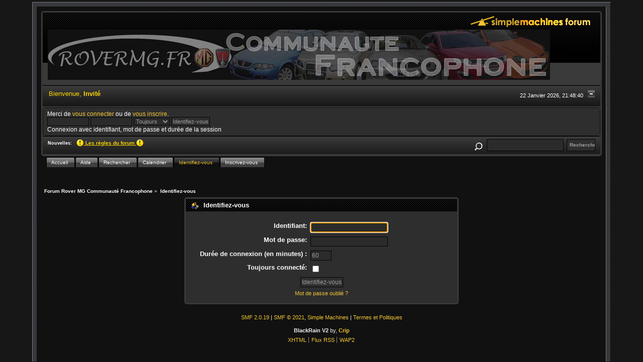

--- FILE ---
content_type: text/html; charset=UTF-8
request_url: http://www.rovermg.fr/index.php?action=login
body_size: 3421
content:
<!DOCTYPE html PUBLIC "-//W3C//DTD XHTML 1.0 Transitional//EN" "http://www.w3.org/TR/xhtml1/DTD/xhtml1-transitional.dtd">
<html xmlns="http://www.w3.org/1999/xhtml"><head>
	<link rel="stylesheet" type="text/css" href="http://www.rovermg.fr/Themes/BlackRainV2_20g/css/index.css?fin20" />
	<link rel="stylesheet" type="text/css" href="http://www.rovermg.fr/Themes/BlackRainV2_20g/css/webkit.css" />
	<script type="text/javascript" src="http://s860045686.onlinehome.fr/Themes/default/scripts/script.js?fin20"></script>
	<script type="text/javascript" src="http://www.rovermg.fr/Themes/BlackRainV2_20g/scripts/theme.js?fin20"></script>
	<script type="text/javascript"><!-- // --><![CDATA[
		var smf_theme_url = "http://www.rovermg.fr/Themes/BlackRainV2_20g";
		var smf_default_theme_url = "http://s860045686.onlinehome.fr/Themes/default";
		var smf_images_url = "http://www.rovermg.fr/Themes/BlackRainV2_20g/images";
		var smf_scripturl = "http://www.rovermg.fr/index.php?PHPSESSID=43b7ab3731f5a619bb248e824c1ddb3b&amp;";
		var smf_iso_case_folding = false;
		var smf_charset = "UTF-8";
		var ajax_notification_text = "Chargement...";
		var ajax_notification_cancel_text = "Annuler";
	// ]]></script>
	<meta http-equiv="Content-Type" content="text/html; charset=UTF-8" />
	<meta name="description" content="Identifiez-vous" />
	<title>Identifiez-vous</title>
	<link rel="help" href="http://www.rovermg.fr/index.php?PHPSESSID=43b7ab3731f5a619bb248e824c1ddb3b&amp;action=help" />
	<link rel="search" href="http://www.rovermg.fr/index.php?PHPSESSID=43b7ab3731f5a619bb248e824c1ddb3b&amp;action=search" />
	<link rel="contents" href="http://www.rovermg.fr/index.php?PHPSESSID=43b7ab3731f5a619bb248e824c1ddb3b&amp;" />
	<link rel="alternate" type="application/rss+xml" title="Forum Rover MG Communauté Francophone - Flux RSS" href="http://www.rovermg.fr/index.php?PHPSESSID=43b7ab3731f5a619bb248e824c1ddb3b&amp;type=rss;action=.xml" />
</head>
<body>
<div id="mainframe" style="width: 90%">
	 <div id="ob1">
		  <div id="ib1">
	 <table width="100%" cellpadding="0" cellspacing="0" border="0"><tr>
	 <td align="center">
		</td>
	 </tr>
 </table>
	<div class="tborder">
		<div class="catbg">
			<img class="floatright" id="smflogo" src="http://www.rovermg.fr/Themes/BlackRainV2_20g/images/smflogo.gif" alt="Simple Machines Forum" />
			<h1 id="forum_name">
				<img src="http://s860045686.onlinehome.fr/Themes/default/images/smflogonew.png" alt="Forum Rover MG Communauté Francophone" />
			</h1>
		</div>
		<ul id="greeting_section" class="reset titlebg2" style="height: 22px;">
			<li id="time" class="smalltext floatright" style="color: white;">
				22 Janvier 2026, 21:48:40
				<img id="upshrink" src="http://www.rovermg.fr/Themes/BlackRainV2_20g/images/upshrink.gif" alt="*" title="Cacher ou afficher l'entête." align="bottom" style="display: none;" />
			</li>
			<li id="name">Bienvenue, <em>Invité</em></li>
		</ul>
		<div id="user_section" class="bordercolor">
			<div class="windowbg2 clearfix">
				<script type="text/javascript" src="http://s860045686.onlinehome.fr/Themes/default/scripts/sha1.js"></script>
				<form class="windowbg" id="guest_form" action="http://www.rovermg.fr/index.php?PHPSESSID=43b7ab3731f5a619bb248e824c1ddb3b&amp;action=login2" method="post" accept-charset="UTF-8"  onsubmit="hashLoginPassword(this, '382dca64d7351a8357303cee2cd3e2e8');">
					Merci de <a href="http://www.rovermg.fr/index.php?PHPSESSID=43b7ab3731f5a619bb248e824c1ddb3b&amp;action=login">vous connecter</a> ou de <a href="http://www.rovermg.fr/index.php?PHPSESSID=43b7ab3731f5a619bb248e824c1ddb3b&amp;action=register">vous inscrire</a>.<br />
					<input type="text" name="user" size="10" class="input_text" />
					<input type="password" name="passwrd" size="10" class="input_password" />
					<select name="cookielength">
						<option value="60">1 heure</option>
						<option value="1440">1 jour</option>
						<option value="10080">1 semaine</option>
						<option value="43200">1 mois</option>
						<option value="-1" selected="selected">Toujours</option>
					</select>
					<input type="submit" value="Identifiez-vous" class="button_submit" /><br />
					Connexion avec identifiant, mot de passe et durée de la session
					<input type="hidden" name="hash_passwrd" value="" />
				<input type="hidden" name="e930d3283" value="382dca64d7351a8357303cee2cd3e2e8"/></form>
			</div>
		</div>
		<div id="news_section" class="titlebg2 clearfix">
			<form class="floatright" id="search_form" action="http://www.rovermg.fr/index.php?PHPSESSID=43b7ab3731f5a619bb248e824c1ddb3b&amp;action=search2" method="post" accept-charset="UTF-8">
				<a href="http://www.rovermg.fr/index.php?PHPSESSID=43b7ab3731f5a619bb248e824c1ddb3b&amp;action=search;advanced" title="Recherche avancée"><img id="advsearch" src="http://www.rovermg.fr/Themes/BlackRainV2_20g/images/filter.gif" align="middle" alt="Recherche avancée" /></a>
				<input type="text" name="search" value="" style="padding: 1ex; width: 140px;" class="input_text" />&nbsp;
				<input type="submit" name="submit" value="Rechercher" style="padding: 1ex; font-weight: bold; width: 11ex;" class="button_submit" />
				<input type="hidden" name="advanced" value="0" />
			</form>
			<div id="random_news"><h3>Nouvelles:</h3><p><a href="http://www.rovermg.fr/index.php?PHPSESSID=43b7ab3731f5a619bb248e824c1ddb3b&amp;/topic,5579.0.html" class="bbc_link" target="_blank" rel="noopener noreferrer"><img src="http://s860045686.onlinehome.fr/Smileys/default/icon_exclaim.gif" alt="&#58;!&#58;" title="&#58;!&#58;" class="smiley" /> Les règles du forum <img src="http://s860045686.onlinehome.fr/Smileys/default/icon_exclaim.gif" alt="&#58;!&#58;" title="&#58;!&#58;" class="smiley" /> </a></p></div>
		</div>
	</div>
	<script type="text/javascript"><!-- // --><![CDATA[
		var oMainHeaderToggle = new smc_Toggle({
			bToggleEnabled: true,
			bCurrentlyCollapsed: false,
			aSwappableContainers: [
				'user_section',
				'news_section'
			],
			aSwapImages: [
				{
					sId: 'upshrink',
					srcExpanded: smf_images_url + '/upshrink.gif',
					altExpanded: 'Cacher ou afficher l\'entête.',
					srcCollapsed: smf_images_url + '/upshrink2.gif',
					altCollapsed: 'Cacher ou afficher l\'entête.'
				}
			],
			oThemeOptions: {
				bUseThemeSettings: false,
				sOptionName: 'collapse_header',
				sSessionVar: 'e930d3283',
				sSessionId: '382dca64d7351a8357303cee2cd3e2e8'
			},
			oCookieOptions: {
				bUseCookie: true,
				sCookieName: 'upshrink'
			}
		});
	// ]]></script>
	<div id="tabs6">
		<ul>
			<li><a  href="http://www.rovermg.fr/index.php?PHPSESSID=43b7ab3731f5a619bb248e824c1ddb3b&amp;"><span>Accueil</span></a></li>
			<li><a  href="http://www.rovermg.fr/index.php?PHPSESSID=43b7ab3731f5a619bb248e824c1ddb3b&amp;action=help"><span>Aide</span></a></li>
			<li><a  href="http://www.rovermg.fr/index.php?PHPSESSID=43b7ab3731f5a619bb248e824c1ddb3b&amp;action=search"><span>Rechercher</span></a></li>
			<li><a  href="http://www.rovermg.fr/index.php?PHPSESSID=43b7ab3731f5a619bb248e824c1ddb3b&amp;action=calendar"><span>Calendrier</span></a></li>
			<li><a  class="current" href="http://www.rovermg.fr/index.php?PHPSESSID=43b7ab3731f5a619bb248e824c1ddb3b&amp;action=login"><span>Identifiez-vous</span></a></li>
			<li><a  href="http://www.rovermg.fr/index.php?PHPSESSID=43b7ab3731f5a619bb248e824c1ddb3b&amp;action=register"><span>Inscrivez-vous</span></a></li>
	</ul>
 </div>
	<ul class="linktree" id="linktree_upper">
		<li>
			<a href="http://www.rovermg.fr/index.php?PHPSESSID=43b7ab3731f5a619bb248e824c1ddb3b&amp;"><span>Forum Rover MG Communauté Francophone</span></a> &raquo;
		</li>
		<li class="last">
			<a href="http://www.rovermg.fr/index.php?PHPSESSID=43b7ab3731f5a619bb248e824c1ddb3b&amp;action=login"><span>Identifiez-vous</span></a>
		</li>
	</ul>
	<div id="bodyarea">
		<script type="text/javascript" src="http://s860045686.onlinehome.fr/Themes/default/scripts/sha1.js"></script>

		<form action="http://www.rovermg.fr/index.php?PHPSESSID=43b7ab3731f5a619bb248e824c1ddb3b&amp;action=login2" name="frmLogin" id="frmLogin" method="post" accept-charset="UTF-8"  onsubmit="hashLoginPassword(this, '382dca64d7351a8357303cee2cd3e2e8');">
		<div class="tborder login">
			<div class="cat_bar">
				<h3 class="catbg">
					<span class="ie6_header floatleft"><img src="http://www.rovermg.fr/Themes/BlackRainV2_20g/images/icons/login_sm.gif" alt="" class="icon" /> Identifiez-vous</span>
				</h3>
			</div>
			<span class="upperframe"><span></span></span>
			<div class="roundframe"><br class="clear" />
				<dl>
					<dt>Identifiant:</dt>
					<dd><input type="text" name="user" size="20" value="" class="input_text" /></dd>
					<dt>Mot de passe:</dt>
					<dd><input type="password" name="passwrd" value="" size="20" class="input_password" /></dd>
				</dl>
				<dl>
					<dt>Durée de connexion (en minutes)&nbsp;:</dt>
					<dd><input type="text" name="cookielength" size="4" maxlength="4" value="60" class="input_text" /></dd>
					<dt>Toujours connecté:</dt>
					<dd><input type="checkbox" name="cookieneverexp" class="input_check" onclick="this.form.cookielength.disabled = this.checked;" /></dd>
				</dl>
				<p><input type="submit" value="Identifiez-vous" class="button_submit" /></p>
				<p class="smalltext"><a href="http://www.rovermg.fr/index.php?PHPSESSID=43b7ab3731f5a619bb248e824c1ddb3b&amp;action=reminder">Mot de passe oublié&nbsp;?</a></p><input type="hidden" name="e930d3283" value="382dca64d7351a8357303cee2cd3e2e8" />
				<input type="hidden" name="hash_passwrd" value="" />
			</div>
			<span class="lowerframe"><span></span></span>
		</div></form>
		<script type="text/javascript"><!-- // --><![CDATA[
			document.forms.frmLogin.user.focus();
		// ]]></script>
	</div>
	<div id="footerarea" class="headerpadding topmargin clearfix">
		<ul class="reset smalltext">
			<li class="copyright">
			<span class="smalltext" style="display: inline; visibility: visible; font-family: Verdana, Arial, sans-serif;"><a href="http://www.rovermg.fr/index.php?PHPSESSID=43b7ab3731f5a619bb248e824c1ddb3b&amp;action=credits" title="Simple Machines Forum" target="_blank" class="new_win">SMF 2.0.19</a> |
<a href="https://www.simplemachines.org/about/smf/license.php" title="License" target="_blank" class="new_win">SMF &copy; 2021</a>, <a href="https://www.simplemachines.org" title="Simple Machines" target="_blank" class="new_win">Simple Machines</a> | <a id="button_agreement" href="http://www.rovermg.fr/index.php?PHPSESSID=43b7ab3731f5a619bb248e824c1ddb3b&amp;action=agreement"><span>Termes et Politiques</span></a>
			</span></li>
			<li class="copyright"><small><b>BlackRain V2</b> by, <a href="http://www.jpr62.com/theme/" target="_blank" class="new_win" title=""><span><strong>Crip</strong></span></a></small></li>
			<li><a id="button_xhtml" href="http://validator.w3.org/check?uri=referer" target="_blank" class="new_win" title="XHTML 1.0 valide&nbsp;!"><span>XHTML</span></a></li>
			<li><a id="button_rss" href="http://www.rovermg.fr/index.php?PHPSESSID=43b7ab3731f5a619bb248e824c1ddb3b&amp;action=.xml;type=rss" class="new_win"><span>Flux RSS</span></a></li>
			<li class="last"><a id="button_wap2" href="http://www.rovermg.fr/index.php?PHPSESSID=43b7ab3731f5a619bb248e824c1ddb3b&amp;wap2" class="new_win"><span>WAP2</span></a></li>
		</ul>
		</div>
	</div>
</div>
 </div>
</body></html>